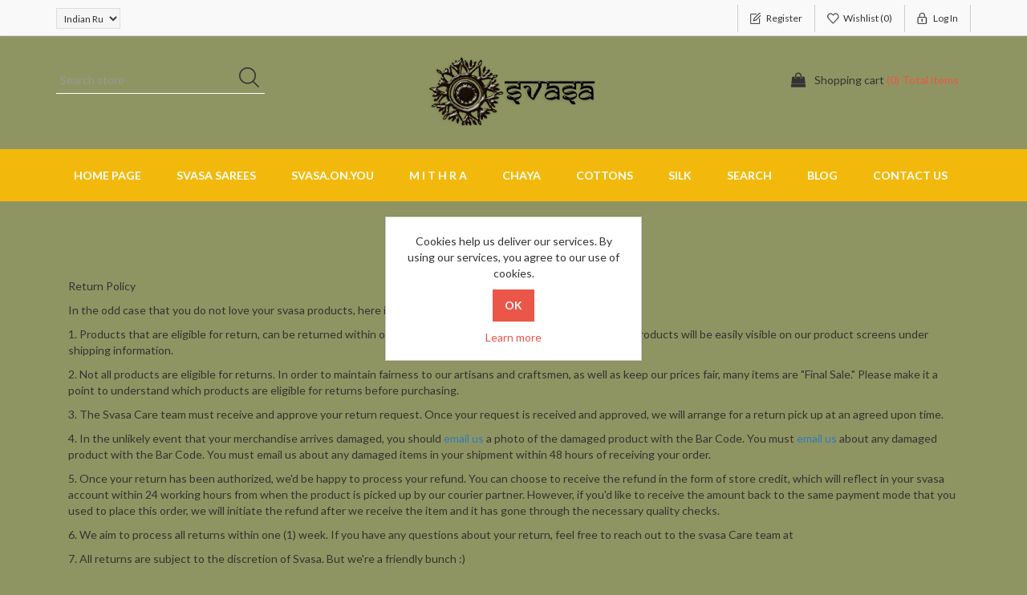

--- FILE ---
content_type: text/html; charset=utf-8
request_url: https://svasa.design/shipping-returns
body_size: 18600
content:
<!DOCTYPE html><html lang=en class=html-topic-page><head><title>SVASA DESIGN. -Shipping &amp; returns</title><meta charset=UTF-8><meta name=description content=""><meta name=keywords content=""><meta http-equiv=X-UA-Compatible content="IE=edge,chrome=1"><meta name=generator content=nopCommerce><meta name=viewport content="width=device-width, initial-scale=1"><link href="https://fonts.googleapis.com/css?family=Lato:400,700" rel=stylesheet><script>(function(n,t,i,r,u){n[r]=n[r]||[];n[r].push({"gtm.start":(new Date).getTime(),event:"gtm.js"});var e=t.getElementsByTagName(i)[0],f=t.createElement(i),o=r!="dataLayer"?"&l="+r:"";f.async=!0;f.src="https://www.googletagmanager.com/gtm.js?id="+u+o;e.parentNode.insertBefore(f,e)})(window,document,"script","dataLayer","GTM-PSPXQJLT")</script><meta name=google-site-verification content=kZUOHQ-4XTeqPdPz-Z2rSpMKedFacZKG2NNAfVALFuo><script async src="https://www.googletagmanager.com/gtag/js?id=G-M1E8LGHKE4"></script><script>function gtag(){dataLayer.push(arguments)}window.dataLayer=window.dataLayer||[];gtag("js",new Date);gtag("config","G-M1E8LGHKE4")</script><script async src="https://www.googletagmanager.com/gtag/js?id=UA-0000000-0"></script><script>function gtag(){dataLayer.push(arguments)}window.dataLayer=window.dataLayer||[];gtag("js",new Date);gtag("config","UA-0000000-0")</script><noscript><iframe src="https://www.googletagmanager.com/ns.html?id=GTM-PSPXQJLT" height=0 width=0 style=display:none;visibility:hidden></iframe></noscript><link href=/lib/jquery-ui/jquery-ui-1.10.3/jquery-ui-themes/smoothness/jquery-ui-1.10.3.custom.min.css rel=stylesheet><link href=/Themes/SimplexTheme/Content/css/bootstrap.min.css rel=stylesheet><link href=/Themes/SimplexTheme/Content/css/font-awesome.min.css rel=stylesheet><link href=/Themes/SimplexTheme/Content/css/owl.carousel.min.css rel=stylesheet><link href=/Themes/SimplexTheme/Content/css/simplex-styles.css rel=stylesheet><link href=/Themes/SimplexTheme/Content/css/simplex-styles-responsive.css rel=stylesheet><link rel=apple-touch-icon sizes=180x180 href=/icons/icons_0/apple-touch-icon.png><link rel=icon type=image/png sizes=32x32 href=/icons/icons_0/favicon-32x32.png><link rel=icon type=image/png sizes=192x192 href=/icons/icons_0/android-chrome-192x192.png><link rel=icon type=image/png sizes=16x16 href=/icons/icons_0/favicon-16x16.png><link rel=manifest href=/icons/icons_0/site.webmanifest><link rel=mask-icon href=/icons/icons_0/safari-pinned-tab.svg color=#5bbad5><link rel="shortcut icon" href=/icons/icons_0/favicon.ico><meta name=msapplication-TileColor content=#2d89ef><meta name=msapplication-TileImage content=/icons/icons_0/mstile-144x144.png><meta name=msapplication-config content=/icons/icons_0/browserconfig.xml><meta name=theme-color content=#ffffff><!--[if lt IE 9]><script src=https://oss.maxcdn.com/libs/respond.js/1.3.0/respond.min.js></script><![endif]--><body><!--[if lt IE 7]><p class=chromeframe>You are using an <strong>outdated</strong> browser. Please <a href="http://browsehappy.com/">upgrade your browser</a> or <a href="http://www.google.com/chromeframe/?redirect=true">activate Google Chrome Frame</a> to improve your experience.</p><![endif]--><div class=ajax-loading-block-window style=display:none></div><div id=dialog-notifications-success title=Notification style=display:none></div><div id=dialog-notifications-error title=Error style=display:none></div><div id=dialog-notifications-warning title=Warning style=display:none></div><div id=bar-notification class=bar-notification-container data-close=Close></div><div class=master-wrapper-page><!--[if lte IE 8]><div style=clear:both;height:59px;text-align:center;position:relative><a href=http://www.microsoft.com/windows/internet-explorer/default.aspx target=_blank> <img src=/Themes/SimplexTheme/Content/images/ie_warning.jpg height=42 width=820 alt="You are using an outdated browser. For a faster, safer browsing experience, upgrade for free today."> </a></div><![endif]--><div class=admin-header-link><ul></ul></div><div class=header><div class=header-upper><div class=container><div class=row><div class=col-md-4><div class=header-selectors-wrapper><div class=currency-selector><select id=customerCurrency name=customerCurrency onchange=setLocation(this.value) aria-label="Currency selector"><option selected value="https://svasa.design/changecurrency/11?returnUrl=%2Fshipping-returns">Indian Rupee<option value="https://svasa.design/changecurrency/1?returnUrl=%2Fshipping-returns">US Dollar<option value="https://svasa.design/changecurrency/2?returnUrl=%2Fshipping-returns">Australian Dollar<option value="https://svasa.design/changecurrency/4?returnUrl=%2Fshipping-returns">Canadian Dollar<option value="https://svasa.design/changecurrency/6?returnUrl=%2Fshipping-returns">Euro</select></div></div></div><div class="col-md-8 header-upper-right pull-right"><div class=header-links-wrapper><div class="header-links header-top-right"><ul><li class=register><a href="/register?returnUrl=%2Fshipping-returns" class=ico-register><span>Register</span></a><li class=my-wishlist><a href=/wishlist class=ico-wishlist> <span class=wishlist-label>Wishlist</span> <span class=wishlist-qty>(0)</span> </a><li class=login><a href="/login?returnUrl=%2Fshipping-returns" class=ico-login><span>Log in</span></a></ul></div></div></div></div></div></div><div class=header-lower><div class=container><div class=row><div class="col-xs-12 col-sm-4 col-md-4 col-lg-4 pull-left"><div class=search-box><form method=get id=small-search-box-form class="navbar-form navbar-left" action=/search><div class=form-group><input type=text class="search-nav form-control" id=small-searchterms autocomplete=off placeholder="Search store" name=q aria-label="Search store"> <input type=submit class="btn search-box-button"></div></form></div></div><div class="col-xs-12 col-sm-4 col-md-4 col-lg-4"><div class=header-logo><a href="/"> <img alt="Svasa Designer Blouse" src=https://svasa.azurewebsites.net/images/thumbs/0024640_svasa_logo_rectangular_web.png> </a></div></div><div class="col-xs-12 col-sm-4 col-md-4 col-lg-4"><div id=flyout-cart class=flyout-main-wrapper><div class=shopping-cart-link><a href=/cart class=ico-cart> <span class=cart-label>Shopping cart</span> <span class=cart-qty>(0) Total items</span> </a></div><div class=flyout-cart-wrapper id=flyout-cart-wrapper><div class=mini-shopping-cart><div class=count>You have no items in your shopping cart.</div></div></div></div></div></div></div></div></div><div class=header-menu><div class=container><div class=row><div class=col-md-12><div class=main-menu><nav class="navbar navbar-inverse category-menu"><div class=navbar-header><button aria-expanded=false data-target=#mobile-menu data-toggle=collapse class="navbar-toggle collapsed" type=button> <span class=sr-only>Toggle navigation</span> <span class=icon-bar></span> <span class=icon-bar></span> <span class=icon-bar></span> </button></div><div id=mobile-menu class="collapse navbar-collapse"><ul class="nav navbar-nav"><li><a href="/">Home page</a><li class=dropdown><span class="fa fa-angle-down visible-xs"></span> <a class=dropdown-toggle href=/svasa-sarees-where-heritage-drapes-itself role=button aria-expanded=false> SVASA SAREES </a><ul class="dropdown-menu sub-menusublist first-level" role=menu><li><a href=/cotton-saree> COTTON SAREE </a><li><a href=/svasa-silk> SVASA SILK </a></ul><li class=dropdown><span class="fa fa-angle-down visible-xs"></span> <a class=dropdown-toggle href=/svasaonyou role=button aria-expanded=false> SVASA.ON.YOU </a><ul class="dropdown-menu sub-menusublist first-level" role=menu><li><a href=/kurta> KURTAS - Handmade Kurtas That Speak&#xA0;of&#xA0;You </a><li><a href=/shirts> SHORT TOPS &amp; SHIRTS - For the Days You Want Comfort with&#xA0;a&#xA0;Story </a></ul><li class=dropdown><span class="fa fa-angle-down visible-xs"></span> <a class=dropdown-toggle href=/m-i-t-h-r-a role=button aria-expanded=false> M I T H R A </a><ul class="dropdown-menu sub-menusublist first-level" role=menu><li><a href=/m-i-t-h-r-a-saree> M I T H R A SAREES </a><li><a href=/m-i-t-h-r-a-blouses> M I T H R A BLOUSES </a></ul><li class=dropdown><span class="fa fa-angle-down visible-xs"></span> <a class=dropdown-toggle href=/chaya role=button aria-expanded=false> CHAYA </a><ul class="dropdown-menu sub-menusublist first-level" role=menu><li><a href=/chaya-sarees> CHAYA SAREES </a><li><a href=/chaya-blouses> CHAYA BLOUSES </a></ul><li class=dropdown><span class="fa fa-angle-down visible-xs"></span> <a class=dropdown-toggle href=/cotton role=button aria-expanded=false> COTTONS </a><ul class="dropdown-menu sub-menusublist first-level" role=menu><li><a href=/mira-luxurious-cottons-elevated-craftsmanship> MIRA -Luxurious cottons ,elevated craftsmanship </a><li><a href=/sungudi-stories-tradition-dyed-in-beauty> Sungudi stories: Tradition Dyed in Beauty </a><li><a href=/bhumi> Bhumi: Tribal threads, woven with&#xA0;nature </a></ul><li class=dropdown><span class="fa fa-angle-down visible-xs"></span> <a class=dropdown-toggle href=/silk role=button aria-expanded=false> SILK </a><ul class="dropdown-menu sub-menusublist first-level" role=menu><li><a href=/ahalya> Ahalya: Pure Silk </a><li><a href=/mishti> Mishti: Handcrafted Tussar Treasures </a><li><a href=/umrao-regal-chanderi-collection> Umrao: Regal Chanderi Collection </a><li><a href=/bhanu> BHANU </a></ul><li><a href=/search>Search</a><li><a href=/blog>Blog</a><li><a href=/contactus>Contact us</a></ul></div></nav></div></div></div></div></div><div class=master-wrapper-content><div class=container><div class=row><div class=col-md-12></div></div><div class=ajax-loading-block-window style=display:none><div class=loading-image></div></div></div><div class=master-column-wrapper><div class=container><div class=row><div class=col-md-12><div class="page topic-page" id=ph-topic><div id=ph-title><div class="page-title panel-heading"><h1>Shipping &amp; returns</h1></div></div><div class=page-body><p>Return Policy<p>In the odd case that you do not love your svasa products, here is our policy on returns:<p>1. Products that are eligible for return, can be returned within one (1) week of receiving the merchandise. Eligible products will be easily visible on our product screens under shipping information.<p>2. Not all products are eligible for returns. In order to maintain fairness to our artisans and craftsmen, as well as keep our prices fair, many items are "Final Sale." Please make it a point to understand which products are eligible for returns before purchasing.<p>3. The Svasa Care team must receive and approve your return request. Once your request is received and approved, we will arrange for a return pick up at an agreed upon time.<p>4. In the unlikely event that your merchandise arrives damaged, you should <a href=mailto:info@svasa.design>email us</a> a photo of the damaged product with the Bar Code. You must <a href=mailto:info@svasa.design>email us</a> about any damaged product with the Bar Code. You must email us about any damaged items in your shipment within 48 hours of receiving your order.<p>5. Once your return has been authorized, we'd be happy to process your refund. You can choose to receive the refund in the form of store credit, which will reflect in your svasa account within 24 working hours from when the product is picked up by our courier partner. However, if you'd like to receive the amount back to the same payment mode that you used to place this order, we will initiate the refund after we receive the item and it has gone through the necessary quality checks.<p>6. We aim to process all returns within one (1) week. If you have any questions about your return, feel free to reach out to the svasa Care team at<p>7. All returns are subject to the discretion of Svasa. But we're a friendly bunch :)<p>For any other questions or clarifications, please reach out to the Svasa Care team at <a href=mailto:info@svasa@design>info@svasa.design</a><p></div></div></div></div></div></div></div><div class=footer><div class=footer-upper><div class=container><div class=row><div class="column newsletter-wrapper col-sm-7 col-md-6"></div><div class="column follow-us col-sm-5 col-md-6"><ul class="nav nav-list social-wrapper"><li class=facebook><a href="http://www.facebook.com/SvasaDesigns/" target=_blank><i class="fa fa-facebook"></i></a><li class=instagram><a href="https://www.instagram.com/svasa.design/" target=_blank><i class="fa fa-instagram"></i></a></ul></div></div></div></div><div class=footer-middle><div class=container><div class=row><div class="column my-account col-sm-3 col-md-3"><div class=title><strong>My account</strong></div><ul class="nav nav-list"><li><a href=/customer/info><i class="fa fa-angle-double-right"></i>My account</a><li><a href=/order/history><i class="fa fa-angle-double-right"></i>Orders</a><li><a href=/customer/addresses><i class="fa fa-angle-double-right"></i>Addresses</a><li><a href=/cart><i class="fa fa-angle-double-right"></i>Shopping cart</a><li><a href=/wishlist><i class="fa fa-angle-double-right"></i>Wishlist</a></ul></div><div class="column customer-service col-sm-3 col-md-3"><div class=title><strong>Customer service</strong></div><ul class="nav nav-list"><li><a href=/blog><i class="fa fa-angle-double-right"></i>Blog</a><li><a href=/sitemap><i class="fa fa-angle-double-right"></i>Sitemap</a><li><a href=/contactus><i class="fa fa-angle-double-right"></i>Contact us</a></ul></div><div class="column information col-sm-3 col-md-3"><div class=title><strong>Information</strong></div><ul class="nav nav-list"><li><a href=/cancellation-refund-policy><i class="fa fa-angle-double-right"></i>Cancellation &amp; Refund Policy</a><li><a href=/international-shipping><i class="fa fa-angle-double-right"></i>International Shipping</a><li><a href=/terms-condition><i class="fa fa-angle-double-right"></i>Terms &amp; Conditions</a><li><a href=/shipping-returns><i class="fa fa-angle-double-right"></i>Shipping &amp; returns</a><li><a href=/privacy-notice><i class="fa fa-angle-double-right"></i>Privacy Policy</a><li><a href=/about-us><i class="fa fa-angle-double-right"></i>About us</a></ul></div><div class="column contact-wrapper col-sm-3 col-md-3"><div class=title><strong>Our Offers</strong></div><ul class="nav nav-list"><li><a href=/search><i class="fa fa-angle-double-right"></i>Search</a><li><a href=/recentlyviewedproducts><i class="fa fa-angle-double-right"></i>Recently viewed products</a><li><a href=/compareproducts><i class="fa fa-angle-double-right"></i>Compare products list</a><li><a href=/newproducts><i class="fa fa-angle-double-right"></i>New products</a></ul></div></div></div></div><div class=footer-lower><div class=container><div class=row><div class="col-xs-12 col-sm-4 col-md-4"><div class=footer-information></div><div class=poweredby>Powered by <a href="https://www.nopcommerce.com/">nopCommerce</a></div><div class=payment-method><ul><li class=payment-method1><li class=payment-method2><li class=payment-method3><li class=payment-method4><li class=payment-method5></ul></div></div><div class="col-xs-12 col-sm-4 col-md-4 footer-store-theme"><div class=footer-disclaimer>Copyright &copy; 2026 Svasa Designer Blouse. All rights reserved.</div></div><div class="col-xs-12 col-sm-4 col-md-4"><div class="designedby pull-right"><div class=footer-theme-credit><a href="http://themes.nopaccelerate.com/themes/nopaccelerate-simplex-theme-3/" target=_blank title="Responsive Noble Theme for nopCommerce">nopAccelerate Simplex Theme</a></div><div class=footer-designedby>Theme by <a target=_blank href="http://www.nopaccelerate.com/">nopAccelerate</a></div></div></div></div></div></div></div><div id=backTop></div><div id=eu-cookie-bar-notification class=eu-cookie-bar-notification><div class=content><div class=text>Cookies help us deliver our services. By using our services, you agree to our use of cookies.</div><div class=buttons-more><input type=button class="ok-button button-1 btn btn-primary" id=eu-cookie-ok value=OK> <a class=learn-more href=/privacy-notice>Learn more</a></div></div></div><script src=/Themes/SimplexTheme/Content/js/head.min.js></script><script src=/lib/jquery/jquery-3.3.1.min.js></script><script src=/lib/jquery-validate/jquery.validate-v1.17.0/jquery.validate.min.js></script><script src=/lib/jquery-validate/jquery.validate.unobtrusive-v3.2.10/jquery.validate.unobtrusive.min.js></script><script src=/lib/jquery-ui/jquery-ui-1.12.1.custom/jquery-ui.min.js></script><script src=/lib/jquery-migrate/jquery-migrate-3.0.1.min.js></script><script src=/js/public.common.js></script><script src=/js/public.ajaxcart.js></script><script src=/js/public.countryselect.js></script><script src=/Themes/SimplexTheme/Content/js/bootstrap.min.js></script><script src=/Themes/SimplexTheme/Content/js/owl.carousel.min.js></script><script src=/Themes/SimplexTheme/Content/js/simplex.js></script><script>$("#small-search-box-form").on("submit",function(n){$("#small-searchterms").val()==""&&(alert("Please enter some search keyword"),$("#small-searchterms").focus(),n.preventDefault())})</script><script>$(document).ready(function(){var n,t;$("#small-searchterms").autocomplete({delay:500,minLength:3,source:"/catalog/searchtermautocomplete",appendTo:".search-box",select:function(n,t){return $("#small-searchterms").val(t.item.label),setLocation(t.item.producturl),!1},open:function(){n&&(t=document.getElementById("small-searchterms").value,$(".ui-autocomplete").append('<li class="ui-menu-item" role="presentation"><a href="/search?q='+t+'">View all results...<\/a><\/li>'))}}).data("ui-autocomplete")._renderItem=function(t,i){var r=i.label;return n=i.showlinktoresultsearch,r=htmlEncode(r),$("<li><\/li>").data("item.autocomplete",i).append("<a>"+r+"<\/a>").appendTo(t)}})</script><script>AjaxCart.init(!1,".header-links .cart-qty",".header-links .wishlist-qty","#flyout-cart")</script><script>$(document).ready(function(){$("#mobile-menu .dropdown .fa-angle-down").click(function(){var n=$(this);n.siblings("ul.dropdown-menu").slideToggle("slow",function(){n.siblings("ul.dropdown-menu").css("display")=="block"?n.addClass("rotate"):n.siblings("ul.dropdown-menu").css("display")=="none"&&n.removeClass("rotate")})})})</script><script>$(document).ready(function(){$("#eu-cookie-bar-notification").show();$("#eu-cookie-ok").on("click",function(){$.ajax({cache:!1,type:"POST",url:"/eucookielawaccept",dataType:"json",success:function(){$("#eu-cookie-bar-notification").hide()},error:function(){alert("Cannot store value")}})})})</script>